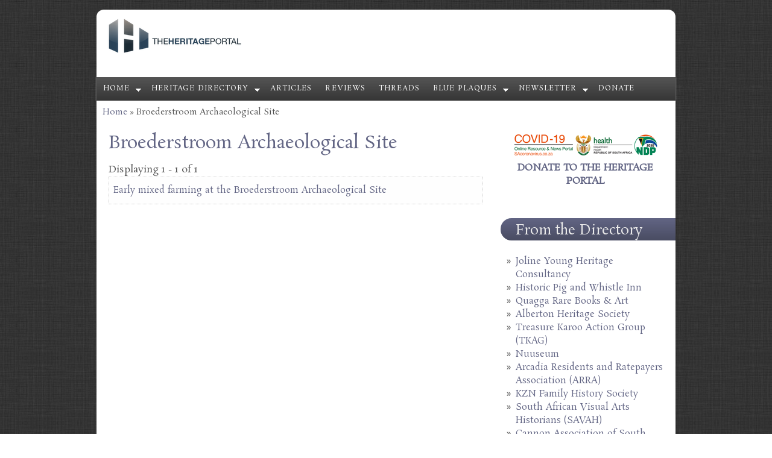

--- FILE ---
content_type: text/html; charset=utf-8
request_url: https://www.theheritageportal.co.za/article-categories/broederstroom-archaeological-site
body_size: 5551
content:
<!DOCTYPE html PUBLIC "-//W3C//DTD HTML+RDFa 1.1//EN">
<html lang="en" dir="ltr" version="HTML+RDFa 1.1"
  xmlns:content="http://purl.org/rss/1.0/modules/content/"
  xmlns:dc="http://purl.org/dc/terms/"
  xmlns:foaf="http://xmlns.com/foaf/0.1/"
  xmlns:og="http://ogp.me/ns#"
  xmlns:rdfs="http://www.w3.org/2000/01/rdf-schema#"
  xmlns:sioc="http://rdfs.org/sioc/ns#"
  xmlns:sioct="http://rdfs.org/sioc/types#"
  xmlns:skos="http://www.w3.org/2004/02/skos/core#"
  xmlns:xsd="http://www.w3.org/2001/XMLSchema#">
<head profile="http://www.w3.org/1999/xhtml/vocab">
  <meta charset="utf-8" />
<meta name="viewport" content="width=device-width, initial-scale=1.0, maximum-scale=2.0, minimum-scale=0.55, user-scalable=yes" />
<link rel="shortcut icon" href="https://www.theheritageportal.co.za/sites/default/files/Heritage%20Portal%20Favicon%20-%20v2.png" type="image/png" />
<meta name="generator" content="Drupal 7 (https://www.drupal.org)" />
<link rel="canonical" href="https://www.theheritageportal.co.za/article-categories/broederstroom-archaeological-site" />
<link rel="shortlink" href="https://www.theheritageportal.co.za/taxonomy/term/2542" />
    <meta name="viewport" content="width=device-width, initial-scale=1">
    <meta name="MobileOptimized" content="width">
    <meta name="HandheldFriendly" content="true">
    <meta name="apple-mobile-web-app-capable" content="yes">
    <meta http-equiv="cleartype" content="on">
    <meta http-equiv="X-UA-Compatible" content="IE=edge, chrome=1">
    <title>Broederstroom Archaeological Site | The Heritage Portal</title>
  <link type="text/css" rel="stylesheet" href="https://www.theheritageportal.co.za/sites/default/files/css/css_xE-rWrJf-fncB6ztZfd2huxqgxu4WO-qwma6Xer30m4.css" media="all" />
<link type="text/css" rel="stylesheet" href="https://www.theheritageportal.co.za/sites/default/files/css/css_7iEMqJmZWCtmMg9Mryjw1o3bRb_ugAXji1vOO0909V8.css" media="all" />
<link type="text/css" rel="stylesheet" href="https://www.theheritageportal.co.za/sites/default/files/css/css__AnA06v-oC191ciXWx5vfLgRNk_F_fmk7Otj9F-gG_o.css" media="all" />
<link type="text/css" rel="stylesheet" href="//fonts.googleapis.com/css?family=Open+Sans:400italic,600italic,700italic,400,600,700" media="all" />
<link type="text/css" rel="stylesheet" href="//fonts.googleapis.com/css?family=Rosarivo:400,400italic&amp;subset=latin,latin-ext" media="all" />
<link type="text/css" rel="stylesheet" href="https://www.theheritageportal.co.za/sites/default/files/css/css_0-HL4vR3-IxshVbN2Waqt0donMGmyGdKXRtThkvEQjI.css" media="all" />

<!--[if lte IE 8]>
<link type="text/css" rel="stylesheet" href="https://www.theheritageportal.co.za/sites/all/themes/bamboo/css/ie8-fixes.css?spb3gd" media="all" />
<![endif]-->

<!--[if IE 9]>
<link type="text/css" rel="stylesheet" href="https://www.theheritageportal.co.za/sites/all/themes/bamboo/css/ie9-fixes.css?spb3gd" media="all" />
<![endif]-->
  <script type="text/javascript">
<!--//--><![CDATA[//><!--
(function(w,d,s,l,i){

  w[l]=w[l]||[];
  w[l].push({'gtm.start':new Date().getTime(),event:'gtm.js'});
  var f=d.getElementsByTagName(s)[0];
  var j=d.createElement(s);
  var dl=l!='dataLayer'?'&l='+l:'';
  j.src='https://www.googletagmanager.com/gtm.js?id='+i+dl+'';
  j.async=true;
  f.parentNode.insertBefore(j,f);

})(window,document,'script','dataLayer','GTM-59J2RCD');
//--><!]]>
</script>
<script type="text/javascript" src="https://www.theheritageportal.co.za/sites/default/files/js/js_YD9ro0PAqY25gGWrTki6TjRUG8TdokmmxjfqpNNfzVU.js"></script>
<script type="text/javascript">
<!--//--><![CDATA[//><!--
Drupal.settings.ais = [{"name":"threshold-480","size":480},{"name":"threshold-768","size":768},{"name":"threshold-992","size":992},{"name":"threshold-1382","size":1382}];
Drupal.settings.ais_method = "both-max";
//--><!]]>
</script>
<script type="text/javascript" src="https://www.theheritageportal.co.za/sites/default/files/js/js_6Fc0cKyRvQNZAvLF5qRQhPWFm3O9LRpOH8s2bjYeagA.js"></script>
<script type="text/javascript" src="https://www.theheritageportal.co.za/sites/default/files/js/js_C_2V-TFe3pc5JdWzoopOlLYuPmYBw3H3fKPYVLCIVBo.js"></script>
<script type="text/javascript" src="https://www.theheritageportal.co.za/sites/default/files/js/js_B4zabzb5P5JqnmaB539ojeW1vJM9HfGpFIA657diUXk.js"></script>
<script type="text/javascript">
<!--//--><![CDATA[//><!--
jQuery.extend(Drupal.settings, {"basePath":"\/","pathPrefix":"","setHasJsCookie":0,"ajaxPageState":{"theme":"my_subtheme","theme_token":"0C8ktfiFIPiy0dnmSGXRSb4_XLr-Vmgn6o8edIXqUoE","js":{"0":1,"misc\/jquery.js":1,"misc\/jquery-extend-3.4.0.js":1,"misc\/jquery-html-prefilter-3.5.0-backport.js":1,"misc\/jquery.once.js":1,"misc\/drupal.js":1,"1":1,"sites\/all\/modules\/contrib\/google_cse\/google_cse.js":1,"ais\/assets\/js\/ais.js":1,"sites\/all\/modules\/custom\/btx_analytics\/btx-view.js":1,"sites\/all\/themes\/bamboo\/js\/scripts.js":1,"2":1,"3":1},"css":{"modules\/system\/system.base.css":1,"modules\/system\/system.menus.css":1,"modules\/system\/system.messages.css":1,"modules\/system\/system.theme.css":1,"sites\/all\/modules\/contrib\/ais\/assets\/css\/ais.css":1,"modules\/comment\/comment.css":1,"modules\/field\/theme\/field.css":1,"sites\/all\/modules\/contrib\/google_cse\/google_cse.css":1,"modules\/node\/node.css":1,"modules\/search\/search.css":1,"modules\/user\/user.css":1,"sites\/all\/modules\/contrib\/views\/css\/views.css":1,"sites\/all\/modules\/contrib\/ctools\/css\/ctools.css":1,"sites\/all\/modules\/contrib\/panels\/css\/panels.css":1,"\/\/fonts.googleapis.com\/css?family=Open+Sans:400italic,600italic,700italic,400,600,700":1,"\/\/fonts.googleapis.com\/css?family=Rosarivo:400,400italic\u0026subset=latin,latin-ext":1,"sites\/all\/themes\/bamboo\/css\/menu.css":1,"sites\/all\/themes\/bamboo\/css\/normalize.css":1,"sites\/all\/themes\/bamboo\/css\/style.css":1,"sites\/all\/themes\/bamboo\/css\/design.css":1,"sites\/all\/themes\/bamboo\/css\/responsive.css":1,"sites\/all\/themes\/my_subtheme\/css\/my_subtheme_override.css":1,"sites\/all\/themes\/bamboo\/css\/ie8-fixes.css":1,"sites\/all\/themes\/bamboo\/css\/ie9-fixes.css":1}},"googleCSE":{"cx":"012721972345519961067:iskmxdndzvc","resultsWidth":40,"domain":"www.google.co.za","showWaterMark":true},"btx_analytics":{"path":"\/btx-view"}});
//--><!]]>
</script>
    <!--[if lt IE 9]>
  <script src="//html5shiv.googlecode.com/svn/trunk/html5.js"></script>
    <![endif]-->
</head>
<body class="html not-front not-logged-in one-sidebar sidebar-first page-taxonomy page-taxonomy-term page-taxonomy-term- page-taxonomy-term-2542 site-name-hidden bg-dark-linen color-palette-warm-purple header-font-serif body-font-serif sidebar-right imagecaption section-article-categories not-node theme-logo-none">
<div id="skip-link">
    <a href="#main-content" class="element-invisible element-focusable">Skip to main content</a>
</div>
<noscript aria-hidden="true"><iframe src="https://www.googletagmanager.com/ns.html?id=GTM-59J2RCD"
 height="0" width="0" style="display:none;visibility:hidden"></iframe></noscript>

<header id="head" role="banner" class="container">
  <hgroup class="ten columns alpha">

    <div id="logo">
              <a href="/" title="           &nbsp;» Home Page">
        <img id="logo-img" src="https://www.theheritageportal.co.za/sites/default/files/Heritage%20Portal%20Logo%20October%202015%20-%20v2.png" alt="         » Home Page"/></a>
          </div>

    <div id="site-title-wrapper">
      <h1 id="site-title">
        <a href="/" title="Home">
               </a>
      </h1>
          </div>

  </hgroup>

<div id="top-links" class="six columns omega">
  </div>
</header>

<div id="menu-wrapper" class="container">
  <nav id="main-menu" role="navigation" class="sixteen columns alpha omega">
    <div class="menu-navigation-container">
      <!-- Theme native drop downs and mobile menu-->
      <div id="nav-wrap">
        <div id="menu-icon">Menu</div>
        <ul class="menu"><li class="first expanded"><a href="/" title="">Home</a><ul class="menu"><li class="first leaf"><a href="/about-us">About us</a></li>
<li class="last leaf"><a href="/content/how-contribute-heritage-portal">Send us news and notices</a></li>
</ul></li>
<li class="expanded"><a href="/organisations" title="">Heritage Directory</a><ul class="menu"><li class="first leaf"><a href="http://www.theheritageportal.co.za/organisations" title="">Search</a></li>
<li class="leaf"><a href="https://www.theheritageportal.co.za/notice/connecting-south-africas-heritage-experts-join-heritage-directory" title="">About</a></li>
<li class="leaf"><a href="/benefits">Benefits</a></li>
<li class="leaf"><a href="https://forms.gle/xNnApbuhesFSEMKc7" title="">Join</a></li>
<li class="leaf"><a href="/directory-features" title="">Member features</a></li>
<li class="last leaf"><a href="https://www.paypal.com/ncp/payment/YDFHHNT9RD53E" title="">Donate</a></li>
</ul></li>
<li class="leaf"><a href="/articles" title="">Articles</a></li>
<li class="leaf"><a href="/book-reviews" title="">Reviews</a></li>
<li class="leaf"><a href="/threads" title="">Threads</a></li>
<li class="expanded"><a href="/plaques" title="">Blue Plaques</a><ul class="menu"><li class="first leaf"><a href="/plaques" title="">Search</a></li>
<li class="last leaf"><a href="https://forms.gle/uJ7Y8UGcob23drmZ7" title="">Add plaque</a></li>
</ul></li>
<li class="expanded"><a href="/subscribe" title="">Newsletter</a><ul class="menu"><li class="first leaf"><a href="/subscribe" title="">Subscribe</a></li>
<li class="last leaf"><a href="https://heritageportal.substack.com/" title="">Past issues</a></li>
</ul></li>
<li class="last leaf"><a href="https://www.paypal.com/ncp/payment/YDFHHNT9RD53E" title="">Donate</a></li>
</ul>      </div>
    </div>
  </nav>
</div>
<!-- end main-menu -->


<div class="container" id="content-wrapper">

  
      <div id="breadcrumbs">
      <h2 class="element-invisible">You are here</h2><nav class="breadcrumb"><a href="/">Home</a> » Broederstroom Archaeological Site</nav>    </div>
  
    
  
        
  <div id="content" class="eleven columns">
            <section id="post-content" role="main">

      
                  <h1 class="page-title">Broederstroom Archaeological Site</h1>
                  
              <div class="region region-content">
    <div id="block-system-main" class="block block-system">
<div class="block-inner clearfix">
          <div class="block-content" >
      <div class="view view-taxonomy-term view-id-taxonomy_term view-display-id-page view-dom-id-2eb8dd1ddf952518e6413c90d1090ce0">
            <div class="view-header">
      Displaying 1 - 1 of 1    </div>
  
  
  
      <div class="view-content">
      <table class="views-view-grid cols-1">
  
  <tbody>
          <tr  class="row-1 row-first row-last">
                  <td  class="col-1 col-first">
              
  <div class="views-field views-field-title">        <span class="field-content"><a href="/article/early-mixed-farming-broederstroom-archaeological-site">Early mixed farming at the Broederstroom Archaeological Site</a></span>  </div>          </td>
              </tr>
      </tbody>
</table>
    </div>
  
  
  
  
  
  
</div>    </div>
</div>
</div>
  </div>
          </section>
    <!-- /#main -->
  </div>

        <aside id="sidebar-first" role="complementary" class="sidebar five columns">
      
    <!-- Temp: COVID-logo for removal later -->
    <a href="https://sacoronavirus.co.za/"><img class="covid-logo-img" src="/sites/all/themes/bamboo/images/covid-250x.png" alt="COVID-19"></a>

      <div class="region region-sidebar-first">
    <div id="block-block-7" class="block block-block">
<div class="block-inner clearfix">
          <div class="block-content" >
      <p style="text-align: center;"><a href="https://www.paypal.com/ncp/payment/YDFHHNT9RD53E"><span style="font-size:16px;"><strong>DONATE TO THE HERITAGE PORTAL</strong></span></a></p>
    </div>
</div>
</div>
<section id="block-views-organisations-block-1" class="block block-views">
<div class="block-inner clearfix">
        <h2>From the Directory</h2>
        <div class="block-content" >
      <div class="view view-organisations view-id-organisations view-display-id-block_1 view-dom-id-ad110ad6e0eae2b22d6e0de572a6de22">
        
  
  
      <div class="view-content">
      <div class="item-list">    <ul>          <li class="views-row views-row-1 views-row-odd views-row-first">  
  <div class="views-field views-field-title">        <span class="field-content"><a href="/organisation/joline-young-heritage-consultancy">Joline Young Heritage Consultancy</a></span>  </div></li>
          <li class="views-row views-row-2 views-row-even">  
  <div class="views-field views-field-title">        <span class="field-content"><a href="/organisation/historic-pig-and-whistle-inn">Historic Pig and Whistle Inn</a></span>  </div></li>
          <li class="views-row views-row-3 views-row-odd">  
  <div class="views-field views-field-title">        <span class="field-content"><a href="/organisation/quagga-rare-books-art">Quagga Rare Books &amp; Art</a></span>  </div></li>
          <li class="views-row views-row-4 views-row-even">  
  <div class="views-field views-field-title">        <span class="field-content"><a href="/organisation/alberton-heritage-society">Alberton Heritage Society</a></span>  </div></li>
          <li class="views-row views-row-5 views-row-odd">  
  <div class="views-field views-field-title">        <span class="field-content"><a href="/organisation/treasure-karoo-action-group-tkag">Treasure Karoo Action Group (TKAG)</a></span>  </div></li>
          <li class="views-row views-row-6 views-row-even">  
  <div class="views-field views-field-title">        <span class="field-content"><a href="/organisation/nuuseum">Nuuseum</a></span>  </div></li>
          <li class="views-row views-row-7 views-row-odd">  
  <div class="views-field views-field-title">        <span class="field-content"><a href="/organisation/arcadia-residents-and-ratepayers-association-arra">Arcadia Residents and Ratepayers Association (ARRA)</a></span>  </div></li>
          <li class="views-row views-row-8 views-row-even">  
  <div class="views-field views-field-title">        <span class="field-content"><a href="/organisation/kzn-family-history-society">KZN Family History Society</a></span>  </div></li>
          <li class="views-row views-row-9 views-row-odd">  
  <div class="views-field views-field-title">        <span class="field-content"><a href="/organisation/south-african-visual-arts-historians-savah">South African Visual Arts Historians (SAVAH)</a></span>  </div></li>
          <li class="views-row views-row-10 views-row-even views-row-last">  
  <div class="views-field views-field-title">        <span class="field-content"><a href="/organisation/cannon-association-south-africa-caosa">Cannon Association of South Africa (CAOSA)</a></span>  </div></li>
      </ul></div>    </div>
  
  
  
      
<div class="more-link">
  <a href="/organisations">
    Search Directory  </a>
</div>
  
  
  
</div>    </div>
</div>
</section>
<section id="block-views-tracker-block-1" class="block block-views">
<div class="block-inner clearfix">
        <h2>RECENT POSTS</h2>
        <div class="block-content" >
      <div class="view view-tracker view-id-tracker view-display-id-block_1 view-dom-id-12d68059f182e918c0c825f685d09210">
        
  
  
      <div class="view-content">
      <div class="item-list">    <ul>          <li class="views-row views-row-1 views-row-odd views-row-first">  
  <div class="views-field views-field-title">        <span class="field-content"><a href="/article/iran-and-south-africa-naval-interactions-1970s">Iran and South Africa: Naval Interactions of the 1970s</a></span>  </div>  
  <div class="views-field views-field-last-comment-timestamp">        <span class="field-content">Sunday, January 25, 2026 - 14:26</span>  </div>  
  <div class="views-field views-field-type">        <span class="field-content">Article</span>  </div>  
  <div class="views-field views-field-timestamp">        <span class="field-content"></span>  </div></li>
          <li class="views-row views-row-2 views-row-even">  
  <div class="views-field views-field-title">        <span class="field-content"><a href="/article/dean-goods-engine-went-war">The Dean Goods: The Little Engine That Went To War</a></span>  </div>  
  <div class="views-field views-field-last-comment-timestamp">        <span class="field-content">Sunday, January 25, 2026 - 13:08</span>  </div>  
  <div class="views-field views-field-type">        <span class="field-content">Article</span>  </div>  
  <div class="views-field views-field-timestamp">        <span class="field-content"></span>  </div></li>
          <li class="views-row views-row-3 views-row-odd">  
  <div class="views-field views-field-title">        <span class="field-content"><a href="/notice/exploring-johannesburg-lucille-davies-jozi-rewired-archive">Exploring Johannesburg: Lucille Davie&#039;s Jozi Rewired Archive</a></span>  </div>  
  <div class="views-field views-field-last-comment-timestamp">        <span class="field-content">Wednesday, January 21, 2026 - 21:02</span>  </div>  
  <div class="views-field views-field-type">        <span class="field-content">Notice</span>  </div>  
  <div class="views-field views-field-timestamp">        <span class="field-content"></span>  </div></li>
          <li class="views-row views-row-4 views-row-even">  
  <div class="views-field views-field-title">        <span class="field-content"><a href="/notice/book-launch-east-londons-hidden-histories-popular-protest-womens-participation-and-police">Book Launch - East London’s Hidden Histories: Popular protest, women’s participation and police violence, 1930 to 1960</a></span>  </div>  
  <div class="views-field views-field-last-comment-timestamp">        <span class="field-content">Wednesday, January 14, 2026 - 23:11</span>  </div>  
  <div class="views-field views-field-type">        <span class="field-content">Notice</span>  </div>  
  <div class="views-field views-field-timestamp">        <span class="field-content"></span>  </div></li>
          <li class="views-row views-row-5 views-row-odd">  
  <div class="views-field views-field-title">        <span class="field-content"><a href="/notice/architecture-and-legacy-sir-herbert-baker-presentation-professor-kathy-munro">The Architecture and Legacy of Sir Herbert Baker: A Presentation by Professor Kathy Munro</a></span>  </div>  
  <div class="views-field views-field-last-comment-timestamp">        <span class="field-content">Wednesday, January 14, 2026 - 22:59</span>  </div>  
  <div class="views-field views-field-type">        <span class="field-content">Notice</span>  </div>  
  <div class="views-field views-field-timestamp">        <span class="field-content"></span>  </div></li>
          <li class="views-row views-row-6 views-row-even">  
  <div class="views-field views-field-title">        <span class="field-content"><a href="/notice/save-date-25th-annual-hasa-symposium-graaff-reinet-4-6-november-2026">Save the Date: 25th Annual HASA Symposium in Graaff-Reinet - 4-6 November 2026</a></span>  </div>  
  <div class="views-field views-field-last-comment-timestamp">        <span class="field-content">Wednesday, January 14, 2026 - 22:48</span>  </div>  
  <div class="views-field views-field-type">        <span class="field-content">Notice</span>  </div>  
  <div class="views-field views-field-timestamp">        <span class="field-content"></span>  </div></li>
          <li class="views-row views-row-7 views-row-odd">  
  <div class="views-field views-field-title">        <span class="field-content"><a href="/review/book-review-samuel-daniell-life-artist-southern-africa-and-ceylon-1799%E2%80%931811">Book Review: Samuel Daniell: A Life of an Artist in Southern Africa and Ceylon, 1799–1811</a></span>  </div>  
  <div class="views-field views-field-last-comment-timestamp">        <span class="field-content">Sunday, January 11, 2026 - 10:01</span>  </div>  
  <div class="views-field views-field-type">        <span class="field-content">Book Review</span>  </div>  
  <div class="views-field views-field-timestamp">        <span class="field-content"></span>  </div></li>
          <li class="views-row views-row-8 views-row-even">  
  <div class="views-field views-field-title">        <span class="field-content"><a href="/notice/need-replacement-heritage-badge">Need a replacement heritage badge?</a></span>  </div>  
  <div class="views-field views-field-last-comment-timestamp">        <span class="field-content">Thursday, January 8, 2026 - 09:31</span>  </div>  
  <div class="views-field views-field-type">        <span class="field-content">Notice</span>  </div>  
  <div class="views-field views-field-timestamp">        <span class="field-content"></span>  </div></li>
          <li class="views-row views-row-9 views-row-odd">  
  <div class="views-field views-field-title">        <span class="field-content"><a href="/review/review-halcyon-days-passenger-liners-1940s-and-1950s">Review: Halcyon Days: Passenger Liners in the 1940s and 1950s</a></span>  </div>  
  <div class="views-field views-field-last-comment-timestamp">        <span class="field-content">Saturday, January 3, 2026 - 22:54</span>  </div>  
  <div class="views-field views-field-type">        <span class="field-content">Book Review</span>  </div>  
  <div class="views-field views-field-timestamp">        <span class="field-content"></span>  </div></li>
          <li class="views-row views-row-10 views-row-even">  
  <div class="views-field views-field-title">        <span class="field-content"><a href="/article/heritage-south-africa-1994-civil-society-frontline">Heritage in South Africa Since 1994: Civil Society at the Frontline</a></span>  </div>  
  <div class="views-field views-field-last-comment-timestamp">        <span class="field-content">Wednesday, December 31, 2025 - 23:26</span>  </div>  
  <div class="views-field views-field-type">        <span class="field-content">Article</span>  </div>  
  <div class="views-field views-field-timestamp">        <span class="field-content"></span>  </div></li>
          <li class="views-row views-row-11 views-row-odd">  
  <div class="views-field views-field-title">        <span class="field-content"><a href="/article/south-african-gates-yore-photographic-portfolio">South African Gates of Yore – A Photographic Portfolio</a></span>  </div>  
  <div class="views-field views-field-last-comment-timestamp">        <span class="field-content">Wednesday, December 31, 2025 - 09:10</span>  </div>  
  <div class="views-field views-field-type">        <span class="field-content">Article</span>  </div>  
  <div class="views-field views-field-timestamp">        <span class="field-content"></span>  </div></li>
          <li class="views-row views-row-12 views-row-even">  
  <div class="views-field views-field-title">        <span class="field-content"><a href="/article/historical-narrative-hangklip-and-development-pringle-bay">A Historical Narrative of Hangklip and the Development of Pringle Bay</a></span>  </div>  
  <div class="views-field views-field-last-comment-timestamp">        <span class="field-content">Tuesday, December 30, 2025 - 17:50</span>  </div>  
  <div class="views-field views-field-type">        <span class="field-content">Article</span>  </div>  
  <div class="views-field views-field-timestamp">        <span class="field-content"></span>  </div></li>
          <li class="views-row views-row-13 views-row-odd">  
  <div class="views-field views-field-title">        <span class="field-content"><a href="/review/review-brief-look-history-south-african-cycling-and-other-interesting-facts">Review: A Brief Look into the History of South African Cycling, and Other Interesting Facts</a></span>  </div>  
  <div class="views-field views-field-last-comment-timestamp">        <span class="field-content">Monday, December 29, 2025 - 13:27</span>  </div>  
  <div class="views-field views-field-type">        <span class="field-content">Book Review</span>  </div>  
  <div class="views-field views-field-timestamp">        <span class="field-content"></span>  </div></li>
          <li class="views-row views-row-14 views-row-even views-row-last">  
  <div class="views-field views-field-title">        <span class="field-content"><a href="/review/review-deborah-posels-darker-shade-pale-shtetl-colony">Review: Deborah Posel’s Darker Shade of Pale: Shtetl to Colony</a></span>  </div>  
  <div class="views-field views-field-last-comment-timestamp">        <span class="field-content">Monday, December 29, 2025 - 00:02</span>  </div>  
  <div class="views-field views-field-type">        <span class="field-content">Book Review</span>  </div>  
  <div class="views-field views-field-timestamp">        <span class="field-content"></span>  </div></li>
      </ul></div>    </div>
  
  
  
      
<div class="more-link">
  <a href="/tracker">
    more content  </a>
</div>
  
  
  
</div>    </div>
</div>
</section>
  </div>
    </aside><!-- /#sidebar-first -->

</div>

<footer id="colophon" class="container">

  
                  <div class="sixteen columns footer-area">
        <div class="region region-footer-second">
    <div id="block-block-1" class="block block-block">
<div class="block-inner clearfix">
          <div class="block-content" >
      <p style="text-align: center;">Let us know what is happening in your town or city. Click<a href="http://www.theheritageportal.co.za/content/how-contribute-heritage-portal" target="_blank"> here</a> for details on how to contribute.</p>
<p style="text-align: center;">Many photos are submitted by heritage enthusiasts across the country. Please do not use these photos without permission from the copyright holder.</p>
    </div>
</div>
</div>
  </div>
      </div>
            
  
</footer>
</body>
</html>
